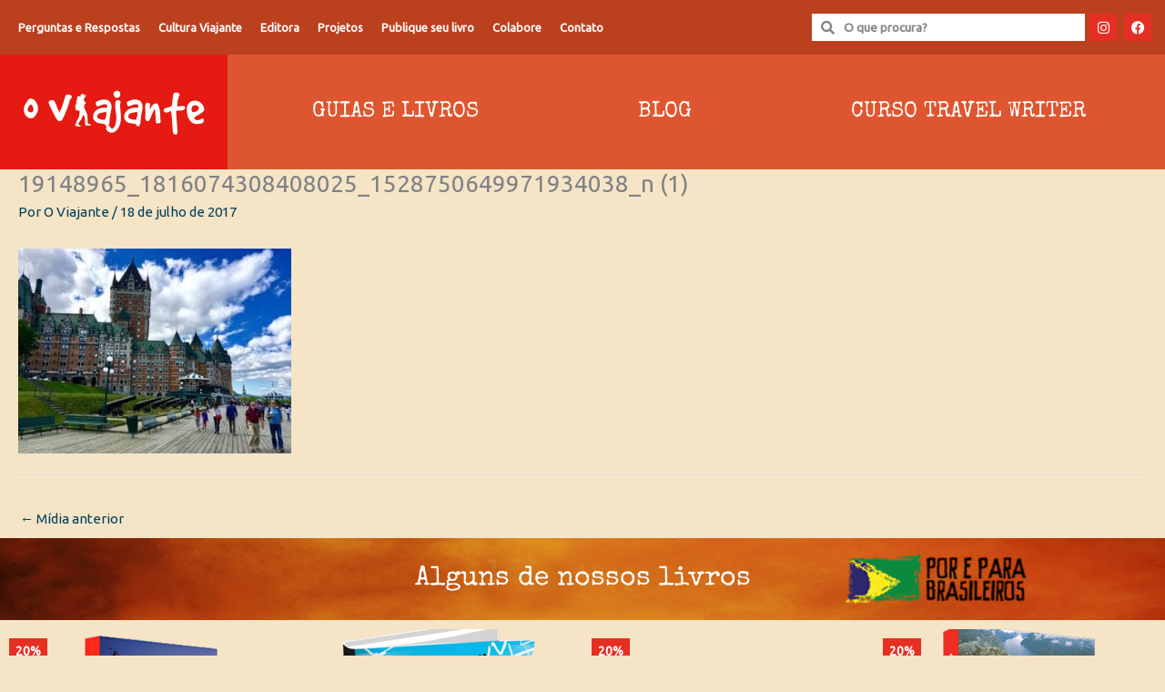

--- FILE ---
content_type: text/css
request_url: https://www.oviajante.com/wp-content/litespeed/css/2894ecd84c390e0d361a00756d2ba2b1.css?ver=ba2b1
body_size: 1341
content:
.elementor-18393 .elementor-element.elementor-element-7421cfa>.elementor-container>.elementor-column>.elementor-widget-wrap{align-content:center;align-items:center}.elementor-18393 .elementor-element.elementor-element-7421cfa:not(.elementor-motion-effects-element-type-background),.elementor-18393 .elementor-element.elementor-element-7421cfa>.elementor-motion-effects-container>.elementor-motion-effects-layer{background-color:var(--e-global-color-astglobalcolor2)}.elementor-18393 .elementor-element.elementor-element-7421cfa{transition:background 0.3s,border 0.3s,border-radius 0.3s,box-shadow 0.3s}.elementor-18393 .elementor-element.elementor-element-7421cfa>.elementor-background-overlay{transition:background 0.3s,border-radius 0.3s,opacity 0.3s}.elementor-18393 .elementor-element.elementor-element-64e68d1.elementor-column>.elementor-widget-wrap{justify-content:flex-start}.elementor-18393 .elementor-element.elementor-element-e371f41 .menu-item a.uael-menu-item,.elementor-18393 .elementor-element.elementor-element-e371f41 .menu-item a.uael-sub-menu-item{padding-left:10px;padding-right:10px}.elementor-18393 .elementor-element.elementor-element-e371f41 .menu-item a.uael-menu-item,.elementor-18393 .elementor-element.elementor-element-e371f41 .menu-item a.uael-sub-menu-item{padding-top:10px;padding-bottom:10px}.elementor-18393 .elementor-element.elementor-element-e371f41 ul.sub-menu{width:220px}.elementor-18393 .elementor-element.elementor-element-e371f41 .sub-menu li a.uael-sub-menu-item,.elementor-18393 .elementor-element.elementor-element-e371f41 nav.uael-dropdown li a.uael-menu-item,.elementor-18393 .elementor-element.elementor-element-e371f41 nav.uael-dropdown li a.uael-sub-menu-item,.elementor-18393 .elementor-element.elementor-element-e371f41 nav.uael-dropdown-expandible li a.uael-menu-item,.elementor-18393 .elementor-element.elementor-element-e371f41 nav.uael-dropdown-expandible li a.uael-sub-menu-item{padding-left:15px;padding-right:15px}.elementor-18393 .elementor-element.elementor-element-e371f41 .sub-menu a.uael-sub-menu-item,.elementor-18393 .elementor-element.elementor-element-e371f41 nav.uael-dropdown li a.uael-menu-item,.elementor-18393 .elementor-element.elementor-element-e371f41 nav.uael-dropdown li a.uael-sub-menu-item,.elementor-18393 .elementor-element.elementor-element-e371f41 nav.uael-dropdown-expandible li a.uael-menu-item,.elementor-18393 .elementor-element.elementor-element-e371f41 nav.uael-dropdown-expandible li a.uael-sub-menu-item{padding-top:15px;padding-bottom:15px}.elementor-18393 .elementor-element.elementor-element-e371f41 .uael-nav-menu__toggle{text-align:center}.elementor-18393 .elementor-element.elementor-element-e371f41 .menu-item a.uael-menu-item{font-size:.8em;font-weight:700}.elementor-18393 .elementor-element.elementor-element-e371f41 .menu-item a.uael-menu-item:not(.elementor-button),.elementor-18393 .elementor-element.elementor-element-e371f41 .sub-menu a.uael-sub-menu-item{color:var(--e-global-color-astglobalcolor4)}.elementor-18393 .elementor-element.elementor-element-e371f41 .menu-item a.uael-menu-item:not(.elementor-button):hover,.elementor-18393 .elementor-element.elementor-element-e371f41 .sub-menu a.uael-sub-menu-item:hover,.elementor-18393 .elementor-element.elementor-element-e371f41 .menu-item.current-menu-item a.uael-menu-item:not(.elementor-button),.elementor-18393 .elementor-element.elementor-element-e371f41 .menu-item a.uael-menu-item.highlighted:not(.elementor-button),.elementor-18393 .elementor-element.elementor-element-e371f41 .menu-item a.uael-menu-item:not(.elementor-button):focus{color:var(--e-global-color-astglobalcolor5)}.elementor-18393 .elementor-element.elementor-element-e371f41 .menu-item.current-menu-item a.uael-menu-item:not(.elementor-button),.elementor-18393 .elementor-element.elementor-element-e371f41 .menu-item.current-menu-ancestor a.uael-menu-item:not(.elementor-button),.elementor-18393 .elementor-element.elementor-element-e371f41 .menu-item.custom-menu-active a.uael-menu-item:not(.elementor-button){color:var(--e-global-color-astglobalcolor5)}.elementor-18393 .elementor-element.elementor-element-e371f41 .sub-menu,.elementor-18393 .elementor-element.elementor-element-e371f41 nav.uael-dropdown,.elementor-18393 .elementor-element.elementor-element-e371f41 .uael-nav-menu nav.uael-dropdown-expandible,.elementor-18393 .elementor-element.elementor-element-e371f41 .uael-nav-menu nav.uael-dropdown-expandible .menu-item a.uael-menu-item,.elementor-18393 .elementor-element.elementor-element-e371f41 .uael-nav-menu nav.uael-dropdown-expandible .menu-item .sub-menu,.elementor-18393 .elementor-element.elementor-element-e371f41 nav.uael-dropdown .menu-item a.uael-menu-item,.elementor-18393 .elementor-element.elementor-element-e371f41 nav.uael-dropdown .menu-item a.uael-sub-menu-item{background-color:var(--e-global-color-astglobalcolor2)}.elementor-18393 .elementor-element.elementor-element-e371f41 .sub-menu li.menu-item:not(:last-child),.elementor-18393 .elementor-element.elementor-element-e371f41 nav.uael-dropdown li.menu-item:not(:last-child),.elementor-18393 .elementor-element.elementor-element-e371f41 nav.uael-dropdown-expandible li.menu-item:not(:last-child){border-bottom-style:none}.elementor-18393 .elementor-element.elementor-element-e371f41 div.uael-nav-menu-icon{color:var(--e-global-color-astglobalcolor4)}.elementor-18393 .elementor-element.elementor-element-e371f41 div.uael-nav-menu-icon svg{fill:var(--e-global-color-astglobalcolor4)}.elementor-18393 .elementor-element.elementor-element-c7ff0da.elementor-column>.elementor-widget-wrap{justify-content:flex-end}.elementor-18393 .elementor-element.elementor-element-8d83e7e{width:var(--container-widget-width,300px);max-width:300px;--container-widget-width:300px;--container-widget-flex-grow:0}.elementor-18393 .elementor-element.elementor-element-8d83e7e .elementor-search-form__container{min-height:30px}.elementor-18393 .elementor-element.elementor-element-8d83e7e .elementor-search-form__submit{min-width:30px}body:not(.rtl) .elementor-18393 .elementor-element.elementor-element-8d83e7e .elementor-search-form__icon{padding-left:calc(30px / 3)}body.rtl .elementor-18393 .elementor-element.elementor-element-8d83e7e .elementor-search-form__icon{padding-right:calc(30px / 3)}.elementor-18393 .elementor-element.elementor-element-8d83e7e .elementor-search-form__input,.elementor-18393 .elementor-element.elementor-element-8d83e7e.elementor-search-form--button-type-text .elementor-search-form__submit{padding-left:calc(30px / 3);padding-right:calc(30px / 3)}.elementor-18393 .elementor-element.elementor-element-8d83e7e input[type="search"].elementor-search-form__input{font-size:.9em;font-weight:700}.elementor-18393 .elementor-element.elementor-element-8d83e7e .elementor-search-form__input,.elementor-18393 .elementor-element.elementor-element-8d83e7e .elementor-search-form__icon,.elementor-18393 .elementor-element.elementor-element-8d83e7e .elementor-lightbox .dialog-lightbox-close-button,.elementor-18393 .elementor-element.elementor-element-8d83e7e .elementor-lightbox .dialog-lightbox-close-button:hover,.elementor-18393 .elementor-element.elementor-element-8d83e7e.elementor-search-form--skin-full_screen input[type="search"].elementor-search-form__input{color:#333;fill:#333}.elementor-18393 .elementor-element.elementor-element-8d83e7e:not(.elementor-search-form--skin-full_screen) .elementor-search-form__container{background-color:var(--e-global-color-astglobalcolor4);border-radius:0}.elementor-18393 .elementor-element.elementor-element-8d83e7e.elementor-search-form--skin-full_screen input[type="search"].elementor-search-form__input{background-color:var(--e-global-color-astglobalcolor4);border-radius:0}.elementor-18393 .elementor-element.elementor-element-8d83e7e:not(.elementor-search-form--skin-full_screen) .elementor-search-form--focus .elementor-search-form__input,.elementor-18393 .elementor-element.elementor-element-8d83e7e .elementor-search-form--focus .elementor-search-form__icon,.elementor-18393 .elementor-element.elementor-element-8d83e7e .elementor-lightbox .dialog-lightbox-close-button:hover,.elementor-18393 .elementor-element.elementor-element-8d83e7e.elementor-search-form--skin-full_screen input[type="search"].elementor-search-form__input:focus{color:#333;fill:#333}.elementor-18393 .elementor-element.elementor-element-8d83e7e:not(.elementor-search-form--skin-full_screen) .elementor-search-form--focus .elementor-search-form__container{background-color:var(--e-global-color-astglobalcolor4)}.elementor-18393 .elementor-element.elementor-element-8d83e7e.elementor-search-form--skin-full_screen input[type="search"].elementor-search-form__input:focus{background-color:var(--e-global-color-astglobalcolor4)}.elementor-18393 .elementor-element.elementor-element-9b32a3e{--grid-template-columns:repeat(0, auto);width:auto;max-width:auto;--icon-size:15px;--grid-column-gap:5px;--grid-row-gap:0px}.elementor-18393 .elementor-element.elementor-element-9b32a3e .elementor-widget-container{text-align:center}.elementor-18393 .elementor-element.elementor-element-9b32a3e>.elementor-widget-container{margin:5px 5px 5px 5px}.elementor-18393 .elementor-element.elementor-element-9b32a3e .elementor-social-icon{background-color:var(--e-global-color-astglobalcolor0)}.elementor-18393 .elementor-element.elementor-element-9b32a3e .elementor-social-icon i{color:var(--e-global-color-7006233b)}.elementor-18393 .elementor-element.elementor-element-9b32a3e .elementor-social-icon svg{fill:var(--e-global-color-7006233b)}.elementor-18393 .elementor-element.elementor-element-9b32a3e .elementor-icon{border-radius:0 0 0 0}.elementor-18393 .elementor-element.elementor-element-67cec25>.elementor-container>.elementor-column>.elementor-widget-wrap{align-content:center;align-items:center}.elementor-18393 .elementor-element.elementor-element-67cec25:not(.elementor-motion-effects-element-type-background),.elementor-18393 .elementor-element.elementor-element-67cec25>.elementor-motion-effects-container>.elementor-motion-effects-layer{background-color:var(--e-global-color-astglobalcolor1)}.elementor-18393 .elementor-element.elementor-element-67cec25{transition:background 0.3s,border 0.3s,border-radius 0.3s,box-shadow 0.3s;margin-top:0;margin-bottom:0;padding:0 0 0 0}.elementor-18393 .elementor-element.elementor-element-67cec25>.elementor-background-overlay{transition:background 0.3s,border-radius 0.3s,opacity 0.3s}.elementor-18393 .elementor-element.elementor-element-7d7381b>.elementor-element-populated{margin:0 0 0 0;--e-column-margin-right:0px;--e-column-margin-left:0px;padding:0 0 0 0}.elementor-18393 .elementor-element.elementor-element-d27cd08{text-align:left}.elementor-18393 .elementor-element.elementor-element-22a03d4.elementor-column>.elementor-widget-wrap{justify-content:flex-end}.elementor-18393 .elementor-element.elementor-element-22a03d4>.elementor-element-populated{margin:0 0 0 0;--e-column-margin-right:0px;--e-column-margin-left:0px;padding:0 0 0 0}.elementor-18393 .elementor-element.elementor-element-9f9f61b.uael-nav-menu-toggle-label-yes .uael-nav-menu__toggle{flex-direction:row}.elementor-18393 .elementor-element.elementor-element-9f9f61b .menu-item a.uael-menu-item,.elementor-18393 .elementor-element.elementor-element-9f9f61b .menu-item a.uael-sub-menu-item{padding-left:15px;padding-right:15px}.elementor-18393 .elementor-element.elementor-element-9f9f61b .menu-item a.uael-menu-item,.elementor-18393 .elementor-element.elementor-element-9f9f61b .menu-item a.uael-sub-menu-item{padding-top:15px;padding-bottom:15px}.elementor-18393 .elementor-element.elementor-element-9f9f61b ul.sub-menu{width:220px}.elementor-18393 .elementor-element.elementor-element-9f9f61b .sub-menu li a.uael-sub-menu-item,.elementor-18393 .elementor-element.elementor-element-9f9f61b nav.uael-dropdown li a.uael-menu-item,.elementor-18393 .elementor-element.elementor-element-9f9f61b nav.uael-dropdown li a.uael-sub-menu-item,.elementor-18393 .elementor-element.elementor-element-9f9f61b nav.uael-dropdown-expandible li a.uael-menu-item,.elementor-18393 .elementor-element.elementor-element-9f9f61b nav.uael-dropdown-expandible li a.uael-sub-menu-item{padding-left:15px;padding-right:15px}.elementor-18393 .elementor-element.elementor-element-9f9f61b .sub-menu a.uael-sub-menu-item,.elementor-18393 .elementor-element.elementor-element-9f9f61b nav.uael-dropdown li a.uael-menu-item,.elementor-18393 .elementor-element.elementor-element-9f9f61b nav.uael-dropdown li a.uael-sub-menu-item,.elementor-18393 .elementor-element.elementor-element-9f9f61b nav.uael-dropdown-expandible li a.uael-menu-item,.elementor-18393 .elementor-element.elementor-element-9f9f61b nav.uael-dropdown-expandible li a.uael-sub-menu-item{padding-top:15px;padding-bottom:15px}.elementor-18393 .elementor-element.elementor-element-9f9f61b .uael-nav-menu__toggle{text-align:center}.elementor-18393 .elementor-element.elementor-element-9f9f61b .menu-item a.uael-menu-item{font-family:"Special Elite",Sans-serif;font-size:1.5em;text-transform:uppercase}.elementor-18393 .elementor-element.elementor-element-9f9f61b .menu-item a.uael-menu-item:not(.elementor-button),.elementor-18393 .elementor-element.elementor-element-9f9f61b .sub-menu a.uael-sub-menu-item{color:var(--e-global-color-astglobalcolor4)}.elementor-18393 .elementor-element.elementor-element-9f9f61b .menu-item a.uael-menu-item:not(.elementor-button):hover,.elementor-18393 .elementor-element.elementor-element-9f9f61b .sub-menu a.uael-sub-menu-item:hover,.elementor-18393 .elementor-element.elementor-element-9f9f61b .menu-item.current-menu-item a.uael-menu-item:not(.elementor-button),.elementor-18393 .elementor-element.elementor-element-9f9f61b .menu-item a.uael-menu-item.highlighted:not(.elementor-button),.elementor-18393 .elementor-element.elementor-element-9f9f61b .menu-item a.uael-menu-item:not(.elementor-button):focus{color:var(--e-global-color-astglobalcolor5)}.elementor-18393 .elementor-element.elementor-element-9f9f61b .menu-item.current-menu-item a.uael-menu-item:not(.elementor-button),.elementor-18393 .elementor-element.elementor-element-9f9f61b .menu-item.current-menu-ancestor a.uael-menu-item:not(.elementor-button),.elementor-18393 .elementor-element.elementor-element-9f9f61b .menu-item.custom-menu-active a.uael-menu-item:not(.elementor-button){color:var(--e-global-color-astglobalcolor5)}.elementor-18393 .elementor-element.elementor-element-9f9f61b .sub-menu,.elementor-18393 .elementor-element.elementor-element-9f9f61b nav.uael-dropdown,.elementor-18393 .elementor-element.elementor-element-9f9f61b .uael-nav-menu nav.uael-dropdown-expandible,.elementor-18393 .elementor-element.elementor-element-9f9f61b .uael-nav-menu nav.uael-dropdown-expandible .menu-item a.uael-menu-item,.elementor-18393 .elementor-element.elementor-element-9f9f61b .uael-nav-menu nav.uael-dropdown-expandible .menu-item .sub-menu,.elementor-18393 .elementor-element.elementor-element-9f9f61b nav.uael-dropdown .menu-item a.uael-menu-item,.elementor-18393 .elementor-element.elementor-element-9f9f61b nav.uael-dropdown .menu-item a.uael-sub-menu-item{background-color:var(--e-global-color-astglobalcolor1)}.elementor-18393 .elementor-element.elementor-element-9f9f61b .sub-menu li.menu-item:not(:last-child),.elementor-18393 .elementor-element.elementor-element-9f9f61b nav.uael-dropdown li.menu-item:not(:last-child),.elementor-18393 .elementor-element.elementor-element-9f9f61b nav.uael-dropdown-expandible li.menu-item:not(:last-child){border-bottom-style:none}.elementor-18393 .elementor-element.elementor-element-9f9f61b div.uael-nav-menu-icon{color:var(--e-global-color-astglobalcolor4)}.elementor-18393 .elementor-element.elementor-element-9f9f61b div.uael-nav-menu-icon svg{fill:var(--e-global-color-astglobalcolor4)}.elementor-18393 .elementor-element.elementor-element-9f9f61b .uael-nav-menu__toggle .uael-nav-menu-label{color:var(--e-global-color-astglobalcolor4)}.elementor-18393 .elementor-element.elementor-element-9f9f61b.uael-nav-menu-label-align-left .uael-nav-menu__toggle .uael-nav-menu-label{margin-right:10px}.elementor-18393 .elementor-element.elementor-element-9f9f61b.uael-nav-menu-label-align-right .uael-nav-menu__toggle .uael-nav-menu-label{margin-left:10px}@media(max-width:767px){.elementor-18393 .elementor-element.elementor-element-64e68d1{width:20%}.elementor-18393 .elementor-element.elementor-element-c7ff0da{width:80%}.elementor-18393 .elementor-element.elementor-element-8d83e7e{--container-widget-width:170px;--container-widget-flex-grow:0;width:var(--container-widget-width,170px);max-width:170px}.elementor-18393 .elementor-element.elementor-element-7d7381b{width:40%}.elementor-18393 .elementor-element.elementor-element-22a03d4{width:60%}}@media(min-width:768px){.elementor-18393 .elementor-element.elementor-element-64e68d1{width:60%}.elementor-18393 .elementor-element.elementor-element-c7ff0da{width:40%}.elementor-18393 .elementor-element.elementor-element-7d7381b{width:20%}.elementor-18393 .elementor-element.elementor-element-22a03d4{width:80%}}@media(max-width:1024px) and (min-width:768px){.elementor-18393 .elementor-element.elementor-element-64e68d1{width:20%}.elementor-18393 .elementor-element.elementor-element-c7ff0da{width:80%}}

--- FILE ---
content_type: text/css
request_url: https://www.oviajante.com/wp-content/litespeed/css/fcb2cd67fda3cc319e28fd9ba8ba9803.css?ver=a9803
body_size: 1092
content:
.elementor-18392 .elementor-element.elementor-element-0353565:not(.elementor-motion-effects-element-type-background),.elementor-18392 .elementor-element.elementor-element-0353565>.elementor-motion-effects-container>.elementor-motion-effects-layer{background-image:url(https://www.oviajante.com/wp-content/uploads/2021/10/guias-title.png);background-position:center center;background-repeat:no-repeat;background-size:cover}.elementor-18392 .elementor-element.elementor-element-0353565{transition:background 0.3s,border 0.3s,border-radius 0.3s,box-shadow 0.3s;margin-top:0;margin-bottom:0;padding:20px 0 20px 0}.elementor-18392 .elementor-element.elementor-element-0353565>.elementor-background-overlay{transition:background 0.3s,border-radius 0.3s,opacity 0.3s}.elementor-18392 .elementor-element.elementor-element-27eaf23{text-align:center}.elementor-18392 .elementor-element.elementor-element-27eaf23 .elementor-heading-title{font-family:"Special Elite",Sans-serif;font-size:2em;color:var(--e-global-color-astglobalcolor4)}.elementor-18392 .elementor-element.elementor-element-118143b.elementor-column>.elementor-widget-wrap{justify-content:center}.elementor-18392 .elementor-element.elementor-element-f61c4bd.elementor-wc-products ul.products{grid-column-gap:20px;grid-row-gap:40px}.elementor-18392 .elementor-element.elementor-element-f61c4bd.elementor-wc-products ul.products li.product span.onsale{display:block}.elementor-18392 .elementor-element.elementor-element-1e20524>.elementor-container>.elementor-column>.elementor-widget-wrap{align-content:center;align-items:center}.elementor-18392 .elementor-element.elementor-element-1e20524:not(.elementor-motion-effects-element-type-background),.elementor-18392 .elementor-element.elementor-element-1e20524>.elementor-motion-effects-container>.elementor-motion-effects-layer{background-color:var(--e-global-color-astglobalcolor1)}.elementor-18392 .elementor-element.elementor-element-1e20524{transition:background 0.3s,border 0.3s,border-radius 0.3s,box-shadow 0.3s}.elementor-18392 .elementor-element.elementor-element-1e20524>.elementor-background-overlay{transition:background 0.3s,border-radius 0.3s,opacity 0.3s}.elementor-18392 .elementor-element.elementor-element-8b65210.elementor-column>.elementor-widget-wrap{justify-content:center}.elementor-18392 .elementor-element.elementor-element-c2f6750{width:auto;max-width:auto;align-self:center;text-align:center}.elementor-18392 .elementor-element.elementor-element-c2f6750>.elementor-widget-container{padding:10px 10px 10px 10px}.elementor-18392 .elementor-element.elementor-element-c2f6750 .elementor-heading-title{font-size:1.2em;font-weight:700;color:var(--e-global-color-astglobalcolor4)}.elementor-18392 .elementor-element.elementor-element-dcbcd44{width:auto;max-width:auto;align-self:center}.elementor-18392 .elementor-element.elementor-element-dcbcd44 .elementor-button{font-weight:700}.elementor-18392 .elementor-element.elementor-element-4b099f4>.elementor-container>.elementor-column>.elementor-widget-wrap{align-content:center;align-items:center}.elementor-18392 .elementor-element.elementor-element-4b099f4{transition:background 0.3s,border 0.3s,border-radius 0.3s,box-shadow 0.3s;margin-top:20px;margin-bottom:0;padding:0 0 0 0}.elementor-18392 .elementor-element.elementor-element-4b099f4>.elementor-background-overlay{transition:background 0.3s,border-radius 0.3s,opacity 0.3s}.elementor-18392 .elementor-element.elementor-element-11856f7.elementor-column>.elementor-widget-wrap{justify-content:center}.elementor-18392 .elementor-element.elementor-element-99fc00e{width:auto;max-width:auto}.elementor-18392 .elementor-element.elementor-element-95ac36e .menu-item a.uael-menu-item,.elementor-18392 .elementor-element.elementor-element-95ac36e .menu-item a.uael-sub-menu-item{padding-left:15px;padding-right:15px}.elementor-18392 .elementor-element.elementor-element-95ac36e .menu-item a.uael-menu-item,.elementor-18392 .elementor-element.elementor-element-95ac36e .menu-item a.uael-sub-menu-item{padding-top:10px;padding-bottom:10px}.elementor-18392 .elementor-element.elementor-element-95ac36e ul.sub-menu{width:220px}.elementor-18392 .elementor-element.elementor-element-95ac36e .sub-menu li a.uael-sub-menu-item,.elementor-18392 .elementor-element.elementor-element-95ac36e nav.uael-dropdown li a.uael-menu-item,.elementor-18392 .elementor-element.elementor-element-95ac36e nav.uael-dropdown li a.uael-sub-menu-item,.elementor-18392 .elementor-element.elementor-element-95ac36e nav.uael-dropdown-expandible li a.uael-menu-item,.elementor-18392 .elementor-element.elementor-element-95ac36e nav.uael-dropdown-expandible li a.uael-sub-menu-item{padding-left:15px;padding-right:15px}.elementor-18392 .elementor-element.elementor-element-95ac36e .sub-menu a.uael-sub-menu-item,.elementor-18392 .elementor-element.elementor-element-95ac36e nav.uael-dropdown li a.uael-menu-item,.elementor-18392 .elementor-element.elementor-element-95ac36e nav.uael-dropdown li a.uael-sub-menu-item,.elementor-18392 .elementor-element.elementor-element-95ac36e nav.uael-dropdown-expandible li a.uael-menu-item,.elementor-18392 .elementor-element.elementor-element-95ac36e nav.uael-dropdown-expandible li a.uael-sub-menu-item{padding-top:15px;padding-bottom:15px}.elementor-18392 .elementor-element.elementor-element-95ac36e{width:auto;max-width:auto}.elementor-18392 .elementor-element.elementor-element-95ac36e .menu-item a.uael-menu-item{font-family:"Special Elite",Sans-serif;font-size:1em;font-weight:700;text-transform:uppercase}.elementor-18392 .elementor-element.elementor-element-95ac36e .menu-item a.uael-menu-item:not(.elementor-button),.elementor-18392 .elementor-element.elementor-element-95ac36e .sub-menu a.uael-sub-menu-item{color:var(--e-global-color-astglobalcolor2)}.elementor-18392 .elementor-element.elementor-element-95ac36e .menu-item a.uael-menu-item:not(.elementor-button):hover,.elementor-18392 .elementor-element.elementor-element-95ac36e .sub-menu a.uael-sub-menu-item:hover,.elementor-18392 .elementor-element.elementor-element-95ac36e .menu-item.current-menu-item a.uael-menu-item:not(.elementor-button),.elementor-18392 .elementor-element.elementor-element-95ac36e .menu-item a.uael-menu-item.highlighted:not(.elementor-button),.elementor-18392 .elementor-element.elementor-element-95ac36e .menu-item a.uael-menu-item:not(.elementor-button):focus{color:var(--e-global-color-astglobalcolor8)}.elementor-18392 .elementor-element.elementor-element-95ac36e .sub-menu,.elementor-18392 .elementor-element.elementor-element-95ac36e nav.uael-dropdown,.elementor-18392 .elementor-element.elementor-element-95ac36e .uael-nav-menu nav.uael-dropdown-expandible,.elementor-18392 .elementor-element.elementor-element-95ac36e .uael-nav-menu nav.uael-dropdown-expandible .menu-item a.uael-menu-item,.elementor-18392 .elementor-element.elementor-element-95ac36e .uael-nav-menu nav.uael-dropdown-expandible .menu-item .sub-menu,.elementor-18392 .elementor-element.elementor-element-95ac36e nav.uael-dropdown .menu-item a.uael-menu-item,.elementor-18392 .elementor-element.elementor-element-95ac36e nav.uael-dropdown .menu-item a.uael-sub-menu-item{background-color:#fff}.elementor-18392 .elementor-element.elementor-element-95ac36e .sub-menu li.menu-item:not(:last-child),.elementor-18392 .elementor-element.elementor-element-95ac36e nav.uael-dropdown li.menu-item:not(:last-child),.elementor-18392 .elementor-element.elementor-element-95ac36e nav.uael-dropdown-expandible li.menu-item:not(:last-child){border-bottom-style:solid;border-bottom-color:#c4c4c4;border-bottom-width:1px}.elementor-18392 .elementor-element.elementor-element-c4a6bf8>.elementor-container>.elementor-column>.elementor-widget-wrap{align-content:center;align-items:center}.elementor-18392 .elementor-element.elementor-element-6362d0b.elementor-column>.elementor-widget-wrap{justify-content:center}.elementor-18392 .elementor-element.elementor-element-25c5f84 .menu-item a.uael-menu-item,.elementor-18392 .elementor-element.elementor-element-25c5f84 .menu-item a.uael-sub-menu-item{padding-left:15px;padding-right:15px}.elementor-18392 .elementor-element.elementor-element-25c5f84 .menu-item a.uael-menu-item,.elementor-18392 .elementor-element.elementor-element-25c5f84 .menu-item a.uael-sub-menu-item{padding-top:10px;padding-bottom:10px}.elementor-18392 .elementor-element.elementor-element-25c5f84 ul.sub-menu{width:220px}.elementor-18392 .elementor-element.elementor-element-25c5f84 .sub-menu li a.uael-sub-menu-item,.elementor-18392 .elementor-element.elementor-element-25c5f84 nav.uael-dropdown li a.uael-menu-item,.elementor-18392 .elementor-element.elementor-element-25c5f84 nav.uael-dropdown li a.uael-sub-menu-item,.elementor-18392 .elementor-element.elementor-element-25c5f84 nav.uael-dropdown-expandible li a.uael-menu-item,.elementor-18392 .elementor-element.elementor-element-25c5f84 nav.uael-dropdown-expandible li a.uael-sub-menu-item{padding-left:15px;padding-right:15px}.elementor-18392 .elementor-element.elementor-element-25c5f84 .sub-menu a.uael-sub-menu-item,.elementor-18392 .elementor-element.elementor-element-25c5f84 nav.uael-dropdown li a.uael-menu-item,.elementor-18392 .elementor-element.elementor-element-25c5f84 nav.uael-dropdown li a.uael-sub-menu-item,.elementor-18392 .elementor-element.elementor-element-25c5f84 nav.uael-dropdown-expandible li a.uael-menu-item,.elementor-18392 .elementor-element.elementor-element-25c5f84 nav.uael-dropdown-expandible li a.uael-sub-menu-item{padding-top:15px;padding-bottom:15px}.elementor-18392 .elementor-element.elementor-element-25c5f84{width:auto;max-width:auto}.elementor-18392 .elementor-element.elementor-element-25c5f84 .menu-item a.uael-menu-item{font-size:.8em;font-weight:700}.elementor-18392 .elementor-element.elementor-element-25c5f84 .menu-item a.uael-menu-item:not(.elementor-button),.elementor-18392 .elementor-element.elementor-element-25c5f84 .sub-menu a.uael-sub-menu-item{color:var(--e-global-color-astglobalcolor2)}.elementor-18392 .elementor-element.elementor-element-25c5f84 .menu-item a.uael-menu-item:not(.elementor-button):hover,.elementor-18392 .elementor-element.elementor-element-25c5f84 .sub-menu a.uael-sub-menu-item:hover,.elementor-18392 .elementor-element.elementor-element-25c5f84 .menu-item.current-menu-item a.uael-menu-item:not(.elementor-button),.elementor-18392 .elementor-element.elementor-element-25c5f84 .menu-item a.uael-menu-item.highlighted:not(.elementor-button),.elementor-18392 .elementor-element.elementor-element-25c5f84 .menu-item a.uael-menu-item:not(.elementor-button):focus{color:var(--e-global-color-astglobalcolor8)}.elementor-18392 .elementor-element.elementor-element-25c5f84 .sub-menu,.elementor-18392 .elementor-element.elementor-element-25c5f84 nav.uael-dropdown,.elementor-18392 .elementor-element.elementor-element-25c5f84 .uael-nav-menu nav.uael-dropdown-expandible,.elementor-18392 .elementor-element.elementor-element-25c5f84 .uael-nav-menu nav.uael-dropdown-expandible .menu-item a.uael-menu-item,.elementor-18392 .elementor-element.elementor-element-25c5f84 .uael-nav-menu nav.uael-dropdown-expandible .menu-item .sub-menu,.elementor-18392 .elementor-element.elementor-element-25c5f84 nav.uael-dropdown .menu-item a.uael-menu-item,.elementor-18392 .elementor-element.elementor-element-25c5f84 nav.uael-dropdown .menu-item a.uael-sub-menu-item{background-color:#fff}.elementor-18392 .elementor-element.elementor-element-25c5f84 .sub-menu li.menu-item:not(:last-child),.elementor-18392 .elementor-element.elementor-element-25c5f84 nav.uael-dropdown li.menu-item:not(:last-child),.elementor-18392 .elementor-element.elementor-element-25c5f84 nav.uael-dropdown-expandible li.menu-item:not(:last-child){border-bottom-style:solid;border-bottom-color:#c4c4c4;border-bottom-width:1px}.elementor-18392 .elementor-element.elementor-element-0ed425a{--grid-template-columns:repeat(0, auto);width:auto;max-width:auto;--icon-size:15px;--grid-column-gap:5px;--grid-row-gap:0px}.elementor-18392 .elementor-element.elementor-element-0ed425a .elementor-widget-container{text-align:center}.elementor-18392 .elementor-element.elementor-element-0ed425a>.elementor-widget-container{margin:5px 5px 5px 5px}.elementor-18392 .elementor-element.elementor-element-0ed425a .elementor-social-icon{background-color:var(--e-global-color-astglobalcolor2)}.elementor-18392 .elementor-element.elementor-element-0ed425a .elementor-social-icon i{color:var(--e-global-color-7006233b)}.elementor-18392 .elementor-element.elementor-element-0ed425a .elementor-social-icon svg{fill:var(--e-global-color-7006233b)}.elementor-18392 .elementor-element.elementor-element-0ed425a .elementor-icon{border-radius:0 0 0 0}.elementor-18392 .elementor-element.elementor-element-3bac381{text-align:center}.elementor-18392 .elementor-element.elementor-element-3bac381 .elementor-heading-title{font-size:.8em;line-height:1.6em;color:var(--e-global-color-astglobalcolor2)}@media(max-width:1024px){.elementor-18392 .elementor-element.elementor-element-0353565:not(.elementor-motion-effects-element-type-background),.elementor-18392 .elementor-element.elementor-element-0353565>.elementor-motion-effects-container>.elementor-motion-effects-layer{background-position:60% 0%}.elementor-18392 .elementor-element.elementor-element-f61c4bd.elementor-wc-products ul.products{grid-column-gap:20px;grid-row-gap:40px}}@media(max-width:767px){.elementor-18392 .elementor-element.elementor-element-0353565:not(.elementor-motion-effects-element-type-background),.elementor-18392 .elementor-element.elementor-element-0353565>.elementor-motion-effects-container>.elementor-motion-effects-layer{background-position:0 0}.elementor-18392 .elementor-element.elementor-element-f61c4bd.elementor-wc-products ul.products{grid-column-gap:20px;grid-row-gap:40px}}

--- FILE ---
content_type: text/css
request_url: https://www.oviajante.com/wp-content/litespeed/css/f72c54f11ac45cacf367edb395236793.css?ver=36793
body_size: 335
content:
.products .virt-pagseguro-installments{font-size:12px;margin-bottom:10px}.products .virt-pagseguro-installments .notax{font-weight:700}.pagseguro-installments{font-family:Arial,sans-serif;position:relative;color:#313131}.pagseguro-installments .link{text-decoration:underline;cursor:pointer;display:block;margin-bottom:20px;color:#3498db;transition:background-color 0.2s}.pagseguro-installments .link:hover{background-color:rgb(52 152 219 / .1)}.pagseguro-installments .overlay{visibility:hidden;position:relative;z-index:0}.pagseguro-installments .overlay-background{position:absolute;top:0;left:0;width:100%;height:100%}.pagseguro-installments .table-pagseguro-installments{position:absolute;top:-10px;left:0;background-color:#fff;padding:10px;border:1px solid #e9e9e9;box-shadow:0 2px 5px rgb(75 75 75 / 15%);min-width:350px;opacity:0;transition:opacity 0.3s,top 0.3s}.pagseguro-installments #showTable:checked+.overlay{visibility:visible;z-index:2}.pagseguro-installments #showTable:checked+.overlay .table-pagseguro-installments{opacity:1;top:-40px}.pagseguro-installments table{border-collapse:collapse;width:100%;margin-bottom:0;font-size:15px}.pagseguro-installments th,.pagseguro-installments td{border:none;border-bottom:1px solid #e0e0e0;padding:5px 10px;text-align:left}.pagseguro-installments table td{font-size:14px}.pagseguro-installments tbody tr:last-child td{border-bottom:none}.pagseguro-installments th{background-color:#f5f5f5}.pagseguro-installments .close-btn{position:absolute;top:5px;right:5px;font-size:30px;background-color:#fff0;border:none;cursor:pointer;line-height:1;padding:0}.pagseguro-installments .title{font-size:18px;margin:0 0 10px;font-weight:700}@media only screen and (max-width:479px){.pagseguro-installments table{font-size:15px}}

--- FILE ---
content_type: text/css
request_url: https://www.oviajante.com/wp-content/litespeed/css/57d7d6580f3137a22f1a80e75a0e564d.css?ver=e564d
body_size: 38
content:
.virt-pagseguro-method-form{display:block!important;min-height:inherit;font-size:15px}label[for="payment_method_virt_pagseguro_pix"]{display:inline-flex;flex-wrap:wrap}.payment_method_virt_pagseguro_pix label img{margin-left:10px}li.payment_method_virt_pagseguro_credit .input-text,li.payment_method_virt_pagseguro_pix .input-text,li.payment_method_virt_pagseguro_ticket .input-text{font-size:16px!important;height:45px}.payment_method_virt_pagseguro_credit .payment_box>p,.payment_method_virt_pagseguro_pix .payment_box>p,.payment_method_virt_pagseguro_ticket .payment_box>p{font-size:14px}.pix-discount{margin-left:10px;color:green;order:2}#pagseguro-payment-virt_pagseguro_credit.card-loaded{display:block}#pagseguro-payment-virt_pagseguro_credit,#pagseguro-payment-virt_pagseguro_pix,#pagseguro-payment-virt_pagseguro_ticket{border-color:#e5e5e5;border-width:1px}@media only screen and (max-width:479px){label[for=payment_method_virt_pagseguro_pix]{display:inline}}